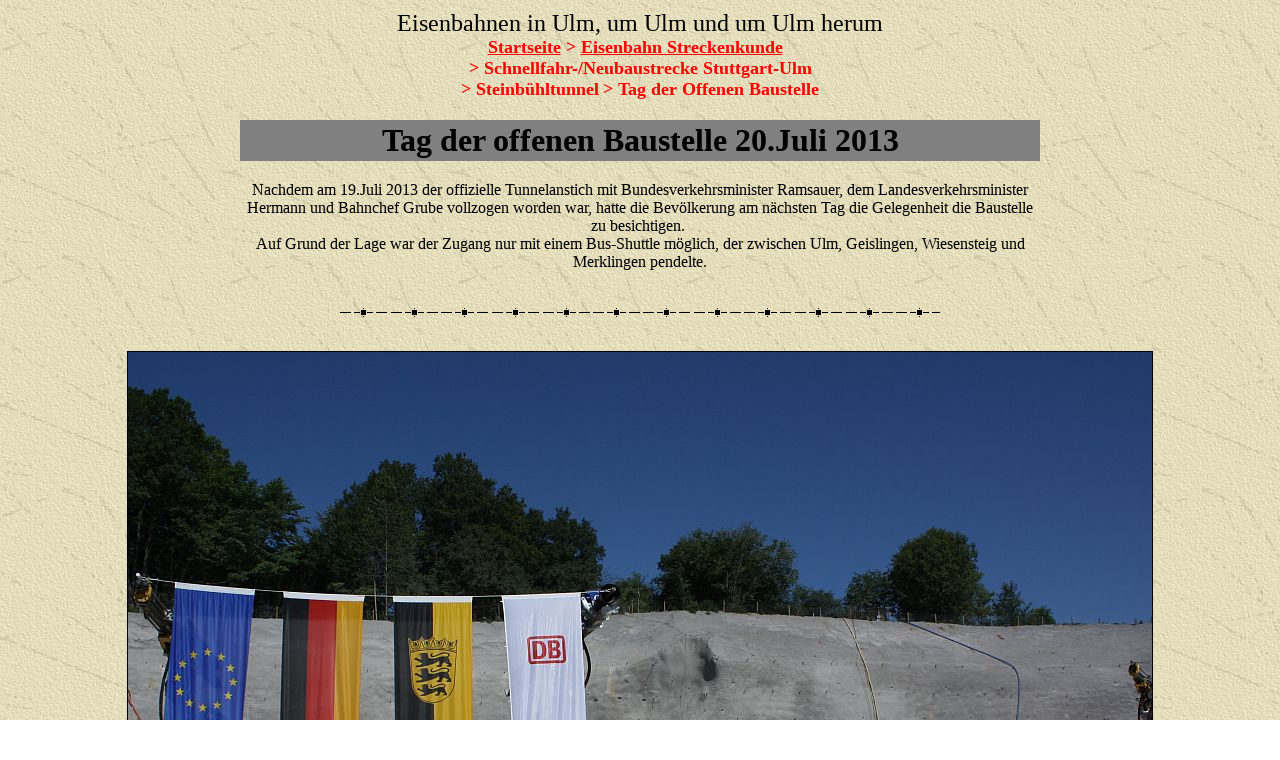

--- FILE ---
content_type: text/html
request_url: https://ulmereisenbahnen.de/temp/NBS/Steinbuehltunnel.html
body_size: 16946
content:
<!DOCTYPE HTML PUBLIC "-//W3C//DTD HTML 4.01 Transitional//EN">
<html>
<head>






  
  
  
  
  
  <meta http-equiv="Content-Language" content="de">






  
  
  
  
  
  <meta http-equiv="Content-Type" content="text/html; charset=windows-1252">






  
  
  
  
  
  <meta name="GENERATOR" content="Microsoft FrontPage 4.0">






  
  
  
  
  
  <meta name="ProgId" content="FrontPage.Editor.Document">







  
  
  
  
  
  
  
  
  
  
  <title>www.UlmerEisenbahnen.de &gt; Fotogalerien &gt; NBS &gt; Steinb&uuml;hltunnel</title>
  <meta name="Microsoft Theme" content="expeditn 011">






  <base target="_self">
</head>


<body style="color: rgb(0, 0, 0); background-color: rgb(255, 255, 255); background-image: url('../../exptextb.jpg')" alink="#cc3300" link="#993300" vlink="#666600" background="../../fotos/exptextb.jpg" bgcolor="#FFFFFF" text="#000000">







<!--mstheme--><font face="Book Antiqua, Times New Roman, Times">
<div align="center">
  <center><!--mstheme--></font>
  <table border="0" cellspacing="1" width="800">
    <tr>
      <td><!--mstheme--><font face="Book Antiqua, Times New Roman, Times"><font face="Book Antiqua, Times New Roman, Times">
      
      
      
      
      
      <p align="center" class="MsoNormal" style="MARGIN: 0px; WORD-SPACING: 0px"><span style="COLOR: black"><font face="Book Antiqua" size="5">Eisenbahnen
      in Ulm, um Ulm und um Ulm herum</font></span></p>
      <p align="center" class="MsoNormal" style="MARGIN: 0px; WORD-SPACING: 0px"><b><a href="../startseite.htm" target="_self"><font color="#ff0000" face="Bookman Old Style" size="4">Startseite</font></a><font color="#ff0000" face="Bookman Old Style" size="4">
      &gt; </font><a href="streckenkunde.htm" target="_self"><font color="#ff0000" face="Bookman Old Style" size="4">Eisenbahn
      Streckenkunde</font></a><font color="#ff0000" face="Bookman Old Style" size="4">
      &nbsp;</font></b></p>
      <p align="center" class="MsoNormal" style="MARGIN: 0px; WORD-SPACING: 0px"><b><font color="#ff0000" face="Bookman Old Style" size="4">&gt;
      Schnellfahr-/Neubaustrecke Stuttgart-Ulm</font></b></p>
      <p align="center" class="MsoNormal" style="MARGIN: 0px; WORD-SPACING: 0px"><b><font color="#ff0000" face="Bookman Old Style" size="4">&gt;
      Steinbühltunn</font></b></font><b><font color="#ff0000" face="Bookman Old Style" size="4">el</font></b><font face="Bookman Old Style"> <b>
      
      
      
      
      
      <font color="#ff0000" face="Bookman Old Style" size="4">&gt;
      Tag der Offenen Baustelle</font></b></font><!--mstheme--></font></td>
    </tr>
  </table>
  <!--mstheme--><font face="Book Antiqua, Times New Roman, Times"></center>
</div>






<p style="word-spacing: 0pt; margin: 0pt" align="center">&nbsp;</p>

<div align="center">
  <center><!--mstheme--></font>
  <table border="0" cellspacing="1" width="800" bgcolor="#808080">
    <tr>
      <td><!--mstheme--><font face="Book Antiqua, Times New Roman, Times">
        <p align="center"><font face="Book Antiqua, Times New Roman, Times"><b><font face="Bookman Old Style" size="6">Tag der offenen Baustelle 20.Juli 2013</font></b></font><!--mstheme--></font></td>
    </tr>
  </table>
  <!--mstheme--><font face="Book Antiqua, Times New Roman, Times"></center>
</div>






<p style="word-spacing: 0pt; margin: 0pt" align="center">&nbsp;</p>

<div align="center">
  <center><!--mstheme--></font>
  <table border="0" cellspacing="1" width="800">
    <tr>
      <td><!--mstheme--><font face="Book Antiqua, Times New Roman, Times">
        <p style="word-spacing: 0; margin: 0" align="center"><font color="#000000" face="Bookman Old Style">Nachdem am 19.Juli 2013 der offizielle Tunnelanstich
mit Bundesverkehrsminister Ramsauer, dem Landesverkehrsminister Hermann
und Bahnchef Grube vollzogen worden war, hatte die Bev&ouml;lkerung am
n&auml;chsten Tag die Gelegenheit die Baustelle zu besichtigen.&nbsp;</font></p>
        <p style="word-spacing: 0; margin: 0" align="center"><font color="#000000" face="Bookman Old Style">Auf
Grund der Lage war der Zugang nur mit einem Bus-Shuttle m&ouml;glich,
der zwischen Ulm, Geislingen, Wiesensteig und Merklingen pendelte.</font><!--mstheme--></font></td>
    </tr>
  </table>
  <!--mstheme--><font face="Book Antiqua, Times New Roman, Times"></center>
</div>






<p style="word-spacing: 0pt; margin: 0pt" align="center">&nbsp;</p>

<!--msthemeseparator--><p align="center"><img src="../../fotos/exphorsa.gif"></p>






<p style="margin: 0pt; word-spacing: 0pt; text-align: center;">&nbsp;</p>




<p style="word-spacing: 0; margin: 0" align="center"><font face="Book Antiqua, Times New Roman, Times"><img style="border: 1px solid ; width: 1024px; height: 768px;" alt="" src="../../fotos/NBS-Steinbuehltunnel_2013-07-20_Spatenstich01_copyright.jpg" width="1024" height="768"></font></p>

<p style="word-spacing: 0; margin: 0" align="center"><font color="#000000" face="Bookman Old Style">Noch ist niemand vor Ort</font></p>
<p style="word-spacing: 0; margin: 0">&nbsp;</p>
<p style="word-spacing: 0; margin: 0">&nbsp;</p>
<p style="word-spacing: 0pt; margin: 0pt" align="center"><font face="Book Antiqua, Times New Roman, Times"><img style="border: 1px solid ; width: 1024px; height: 768px;" alt="" src="../../fotos/NBS-Steinbuehltunnel_2013-07-20_Spatenstich02_copyright.jpg" width="1024" height="768"></font></p>

<p style="margin: 0pt; word-spacing: 0pt; text-align: center;"><font color="#000000" face="Bookman Old Style">Das Portal der Westr&ouml;hre (eigentlich eher S&uuml;dr&ouml;hre!)</font></p>






<p style="margin: 0pt; word-spacing: 0pt; text-align: center;">&nbsp;</p>






<p style="margin: 0pt; word-spacing: 0pt; text-align: center;">&nbsp;</p>






<p style="word-spacing: 0pt; margin: 0pt" align="center"><font face="Book Antiqua, Times New Roman, Times"><img style="border: 1px solid ; width: 1024px; height: 768px;" alt="" src="../../fotos/NBS-Steinbuehltunnel_2013-07-20_Spatenstich03_copyright.jpg" width="1024" height="768"></font></p>






<p style="word-spacing: 0pt; margin: 0pt" align="center"><font color="#000000" face="Bookman Old Style">St. Barbara</font></p>






<p style="word-spacing: 0pt; margin: 0pt" align="center">&nbsp;</p>






<p style="word-spacing: 0pt; margin: 0pt" align="center">&nbsp;</p>




<div align="center">




<p style="word-spacing: 0pt; margin: 0pt" align="center"><font face="Book Antiqua, Times New Roman, Times"><img style="border: 1px solid ; width: 1024px; height: 768px;" alt="" src="../../fotos/NBS-Steinbuehltunnel_2013-07-20_Spatenstich04_copyright.jpg" width="1024" height="768"></font></p>




</div>

<p style="word-spacing: 0; margin: 0" align="center"><font color="#000000" face="Bookman Old Style">Etliche Maschinen zeigen den Werdegang</font></p>
<p style="word-spacing: 0; margin: 0">&nbsp;</p>
<p style="word-spacing: 0; margin: 0">&nbsp;</p>
<p style="word-spacing: 0pt; margin: 0pt" align="center"><font face="Book Antiqua, Times New Roman, Times"><img style="border: 1px solid ; width: 1024px; height: 768px;" alt="" src="../../fotos/NBS-Steinbuehltunnel_2013-07-20_Spatenstich05_copyright.jpg"></font></p>

<p style="word-spacing: 0; margin: 0" align="center"><font color="#000000" face="Bookman Old Style">Ab hier folgt der Muschelkalk</font></p>
<p style="word-spacing: 0; margin: 0" align="center">&nbsp;</p>
<p style="word-spacing: 0; margin: 0" align="center">&nbsp;</p>

<p style="word-spacing: 0pt; margin: 0pt" align="center"><font face="Book Antiqua, Times New Roman, Times"><img style="border: 1px solid ; width: 1024px; height: 768px;" alt="" src="../../fotos/NBS-Steinbuehltunnel_2013-07-20_Spatenstich06_copyright.jpg" width="1024" height="768"></font></p>

<p style="margin: 0pt; word-spacing: 0pt;" align="center"><font color="#000000" face="Bookman Old Style">Die Besucher str&ouml;men</font></p>


<p style="margin: 0pt; word-spacing: 0pt;">&nbsp;</p>


<p style="margin: 0pt; word-spacing: 0pt;">&nbsp;</p>


<p style="margin: 0pt; word-spacing: 0pt;" align="center"><font face="Book Antiqua, Times New Roman, Times"><img style="border: 1px solid ; width: 1024px; height: 768px;" alt="" src="../../fotos/NBS-Steinbuehltunnel_2013-07-20_Spatenstich07_copyright.jpg" width="1024" height="768"></font></p>


<p style="margin: 0pt; word-spacing: 0pt;" align="center"><font color="#000000" face="Bookman Old Style">Da vorne scheint es etwas interessantes zu geben...</font></p>






<p style="margin: 0pt; word-spacing: 0pt;">&nbsp;</p>






<p style="margin: 0pt; word-spacing: 0pt;">&nbsp;</p>






<p style="word-spacing: 0; margin: 0" align="center"><font face="Book Antiqua, Times New Roman, Times"><img style="border: 1px solid ; width: 1024px; height: 768px;" alt="" src="../../fotos/NBS-Steinbuehltunnel_2013-07-20_Spatenstich08_copyright.jpg" width="1024" height="768"></font></p>

<p align="center" style="word-spacing: 0; margin: 0"><font color="#000000" face="Bookman Old Style">Fast wie im Einsatz</font></p>
<p align="center" style="word-spacing: 0; margin: 0">&nbsp;</p>
<p align="center" style="word-spacing: 0; margin: 0">&nbsp;</p>




<p style="word-spacing: 0pt; margin: 0pt" align="center"><font face="Book Antiqua, Times New Roman, Times"><img style="border: 1px solid ; width: 1024px; height: 768px;" alt="" src="../../fotos/NBS-Steinbuehltunnel_2013-07-20_Spatenstich09_copyright.jpg" width="1024" height="768"></font></p>

<p style="word-spacing: 0; margin: 0" align="center"><font color="#000000" face="Bookman Old Style">Radlader deluxe</font></p>
<p style="word-spacing: 0; margin: 0">&nbsp;</p>
<p style="word-spacing: 0; margin: 0">&nbsp;</p>




<p style="word-spacing: 0pt; margin: 0pt" align="center"><font face="Book Antiqua, Times New Roman, Times"><img style="border: 1px solid ; width: 1024px; height: 768px;" alt="" src="../../fotos/NBS-Steinbuehltunnel_2013-07-20_Spatenstich10_copyright.jpg" width="1024" height="768"></font></p>

<p align="center" style="word-spacing: 0; margin: 0"><font color="#000000" face="Bookman Old Style">Links
die Ostr&ouml;hre (Nordr&ouml;hre), Blickrichtung Ulm. Es fehlen hier
nur wenige Meter noch bis zum eigentlichen Portal neben der A8.</font></p>
<p align="center" style="word-spacing: 0; margin: 0">&nbsp;</p>
<p align="center" style="word-spacing: 0; margin: 0">&nbsp;</p>




<p style="word-spacing: 0; margin: 0" align="center"><font face="Book Antiqua, Times New Roman, Times"><img style="border: 1px solid ; width: 1024px; height: 768px;" alt="" src="../../fotos/NBS-Steinbuehltunnel_2013-07-20_Spatenstich11_copyright.jpg" width="1024" height="768"></font></p>

<p align="center" style="word-spacing: 0; margin: 0"><font color="#000000" face="Bookman Old Style">Links die Westr&ouml;hre (S&uuml;dr&ouml;hre) und rechts die Ostr&ouml;hre (Nordr&ouml;hre), Blickrichtung Stuttgart.</font><br>

<font color="#000000" face="Bookman Old Style">Die Baugrube Pfaffen&auml;cker wird anschlie&szlig;end wieder verf&uuml;llt.</font></p>
<p align="center" style="word-spacing: 0; margin: 0">&nbsp;</p>
<p align="center" style="word-spacing: 0; margin: 0">&nbsp;</p>




<p style="word-spacing: 0pt; margin: 0pt" align="center"><font face="Book Antiqua, Times New Roman, Times"><img style="border: 1px solid ; width: 1024px; height: 768px;" alt="" src="../../fotos/NBS-Steinbuehltunnel_2013-07-20_Spatenstich12_copyright.jpg" width="1024" height="768"></font></p>

<p align="center" style="word-spacing: 0; margin: 0"><font color="#000000" face="Bookman Old Style">Ein ernstes Thema in Sommer 2103 war der Brandschutz vor Ort, hier die ersten Resultate </font></p>
<p align="center" style="word-spacing: 0; margin: 0"><font color="#000000" face="Bookman Old Style">und die aktuelle Gewissheit, da&szlig; sich au&szlig;er den hunderten G&auml;sten niemand im Tunnel
befindet...offiziell :-)</font></p>
<p align="center" style="word-spacing: 0; margin: 0">&nbsp;</p>
<p align="center" style="word-spacing: 0; margin: 0">&nbsp;</p>




<p style="word-spacing: 0pt; margin: 0pt" align="center"><font face="Book Antiqua, Times New Roman, Times"><img style="border: 1px solid ; width: 1024px; height: 768px;" alt="" src="../../fotos/NBS-Steinbuehltunnel_2013-07-20_Spatenstich13_copyright.jpg" width="1024" height="768"></font></p>

<p align="center" style="word-spacing: 0; margin: 0"><font color="#000000" face="Bookman Old Style">Wir wollen da rein! Wir wollen da rein! Wir wollen da rein!... :-)</font></p>
<p align="center" style="word-spacing: 0; margin: 0">&nbsp;</p>
<p align="center" style="word-spacing: 0; margin: 0">&nbsp;</p>




<p style="word-spacing: 0pt; margin: 0pt" align="center"><font face="Book Antiqua, Times New Roman, Times"><img style="border: 1px solid ; width: 1024px; height: 768px;" alt="" src="../../fotos/NBS-Steinbuehltunnel_2013-07-20_Spatenstich14_copyright.jpg" width="1024" height="768"></font></p>




<p style="word-spacing: 0; margin: 0" align="center"><font color="#000000" face="Bookman Old Style">Diskussionen an Hand der aktuellen Planung. H&auml;ufigste Fragen: G&uuml;terz&uuml;ge, Brandschutz, Neigung, L&auml;rmschutz</font></p>
<p style="word-spacing: 0; margin: 0" align="center">&nbsp;</p>
<!--msthemeseparator--><p align="center"><img src="../../fotos/exphorsa.gif"></p>
<p style="word-spacing: 0; margin: 0">&nbsp;</p>


<div align="center">
<center>
<!--mstheme--></font>
<table border="0" cellspacing="1" width="800">






    <tbody>





    <tr>






      <td><!--mstheme--><font face="Book Antiqua, Times New Roman, Times"><font face="Book Antiqua, Times New Roman, Times">
        </font>
      
      
      
      
      
      <p style="margin: 0pt; word-spacing: 0pt;"><font face="Book Antiqua, Times New Roman, Times"><font face="Bookman Old Style" size="3"><b>Weitere
        externe Infos/Links:</b></font></font></p>






      <font face="Book Antiqua, Times New Roman, Times">        </font>
      
      
      
      
      
      <p style="margin: 0pt; word-spacing: 0pt;"><font face="Book Antiqua, Times New Roman, Times">&nbsp;</font></p>






      <p style="margin: 0pt; word-spacing: 0pt;">&nbsp;</p>






        <!--mstheme--></font>






      </td>






    </tr>






  
  
  
  
  
  
  </tbody>
</table>






<!--mstheme--><font face="Book Antiqua, Times New Roman, Times">






  </center>






</div>






<p style="word-spacing: 0; margin: 0"><font face="Book Antiqua, Times New Roman, Times">&nbsp;</font></p>






<div align="center">
<font face="Book Antiqua, Times New Roman, Times">  </font>
<center>
  
<!--mstheme--></font>
  
<table border="0" cellspacing="1" width="800">






    <tbody>





    <tr>






      <td>
      
      
      
      
      
      <!--mstheme--><font face="Book Antiqua, Times New Roman, Times">
      <!--msthemeseparator--><p align="center"><img src="../../fotos/exphorsa.gif"></p>
      
      
      
      
      
      <p style="word-spacing: 0; text-indent: 0px; margin: 0" align="right"><font face="Bookman Old Style"><u><font size="2">letzte
        &Auml;nderung:</font></u><font size="2">  20.Juli 2013 &nbsp;&nbsp;&nbsp;&nbsp;&nbsp;&nbsp; &copy; Alexander Schatz</font></font></p>






      <font face="Book Antiqua, Times New Roman, Times">        <font face="Book Antiqua, Times New Roman, Times">
        </font></font>
      
      
      
      
      
      <p style="word-spacing: 0; text-indent: 0px; margin: 0" align="right"><font face="Book Antiqua, Times New Roman, Times"><font face="Book Antiqua, Times New Roman, Times">&nbsp;
        </font></font></p>





      
      
      
      
      
      <p style="word-spacing: 0; text-indent: 0px; margin: 0" align="left"><font face="Book Antiqua, Times New Roman, Times"><font face="Book Antiqua, Times New Roman, Times"><font color="#ff0000" face="Bookman Old Style" size="1">Sollte
        auf der linken Seite keine Auswahlleiste erscheinen, dann bitte unter </font><a href="http://www.UlmerEisenbahnen.de"><font color="#ff0000" face="Bookman Old Style" size="1">www.UlmerEisenbahnen.de</font></a><font color="#ff0000" face="Bookman Old Style" size="1">
        neu starten.</font></font></font></p>





      <!--mstheme--></font>





      </td>






    </tr>






  
  
  
  
  
  
  </tbody>
</table>






<!--mstheme--><font face="Book Antiqua, Times New Roman, Times">






  </center>






</div>








<!--mstheme--></font>








</body>
</html>
